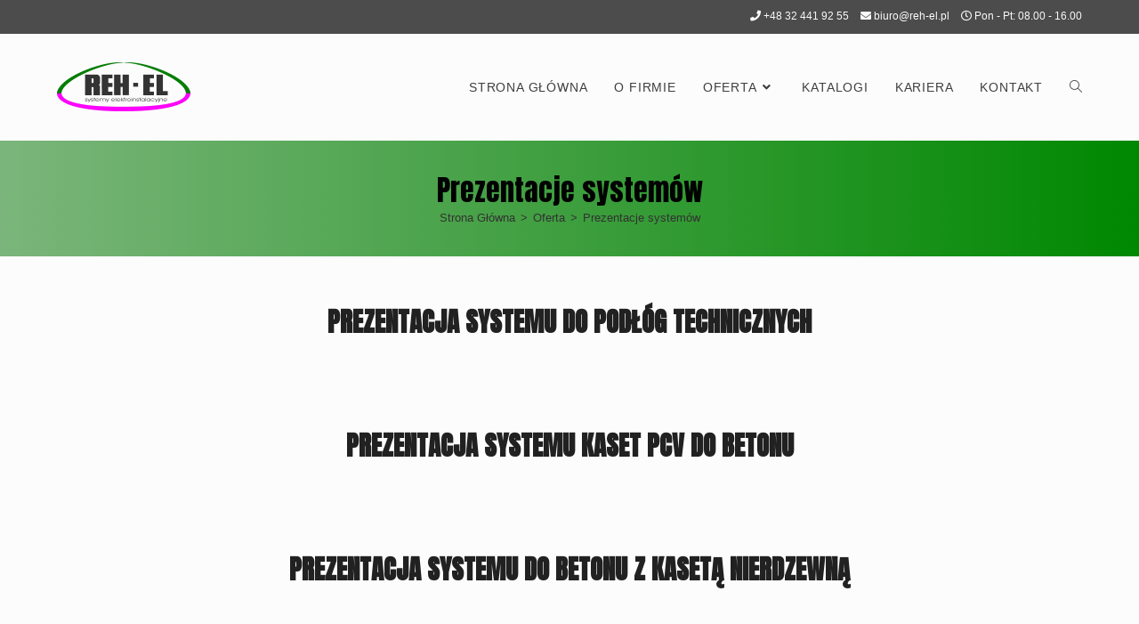

--- FILE ---
content_type: text/css
request_url: https://reh-el.pl/wp-content/uploads/elementor/css/post-515.css?ver=1752634725
body_size: 226
content:
.elementor-515 .elementor-element.elementor-element-ddeb2b3 > .elementor-widget-container{margin:0px 0px 20px 0px;}.elementor-515 .elementor-element.elementor-element-ddeb2b3{text-align:center;}.elementor-515 .elementor-element.elementor-element-5b48255 .elementor-wrapper{--video-aspect-ratio:1.77777;}.elementor-515 .elementor-element.elementor-element-71d8b90{margin-top:50px;margin-bottom:0px;}.elementor-515 .elementor-element.elementor-element-1b27692 > .elementor-widget-container{margin:0px 0px 20px 0px;}.elementor-515 .elementor-element.elementor-element-1b27692{text-align:center;}.elementor-515 .elementor-element.elementor-element-0dac409 .elementor-wrapper{--video-aspect-ratio:1.77777;}.elementor-515 .elementor-element.elementor-element-dfc2848{margin-top:50px;margin-bottom:0px;}.elementor-515 .elementor-element.elementor-element-a6cf9a2 > .elementor-widget-container{margin:0px 0px 20px 0px;}.elementor-515 .elementor-element.elementor-element-a6cf9a2{text-align:center;}.elementor-515 .elementor-element.elementor-element-696dc35 .elementor-wrapper{--video-aspect-ratio:1.77777;}.elementor-515 .elementor-element.elementor-element-b1a90ba{margin-top:50px;margin-bottom:0px;}.elementor-515 .elementor-element.elementor-element-3a270e6 > .elementor-widget-container{margin:0px 0px 20px 0px;}.elementor-515 .elementor-element.elementor-element-3a270e6{text-align:center;}.elementor-515 .elementor-element.elementor-element-2225c63 .elementor-wrapper{--video-aspect-ratio:1.77777;}.elementor-515 .elementor-element.elementor-element-2a573f5{--spacer-size:80px;}